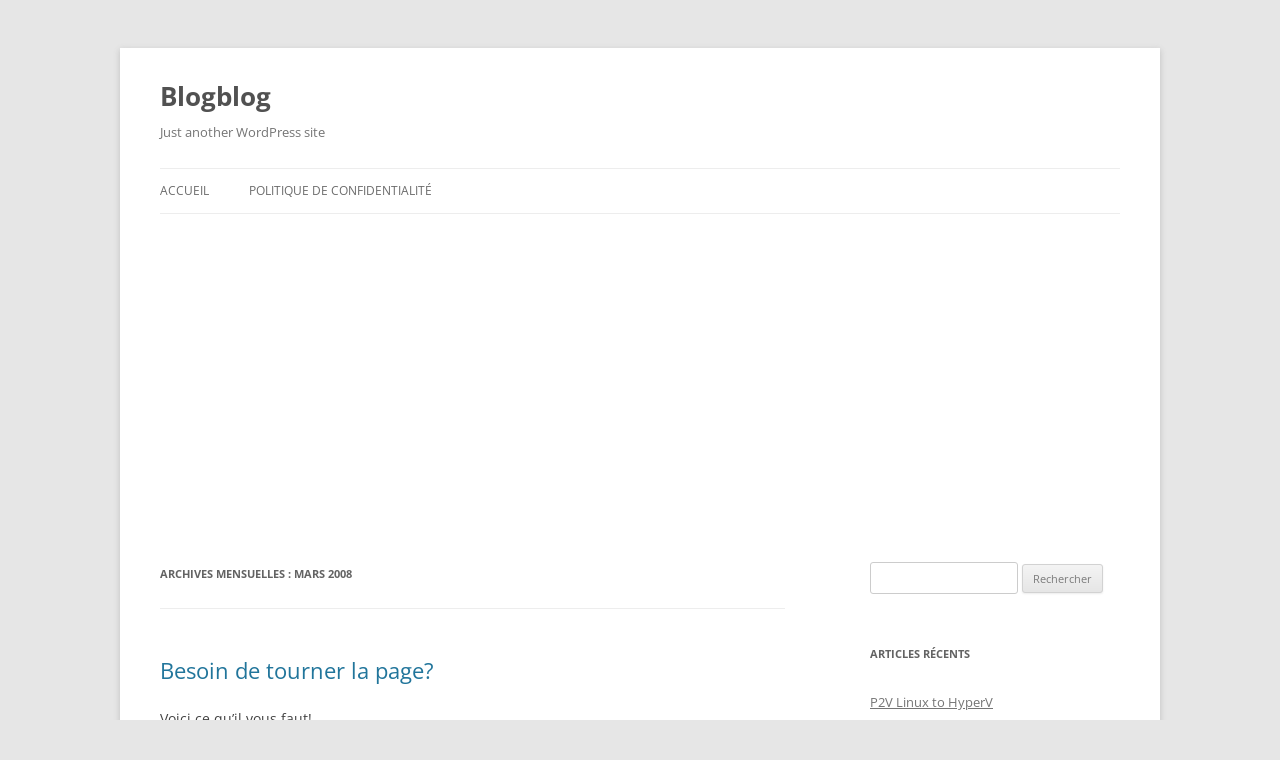

--- FILE ---
content_type: text/html; charset=utf-8
request_url: https://www.google.com/recaptcha/api2/aframe
body_size: 258
content:
<!DOCTYPE HTML><html><head><meta http-equiv="content-type" content="text/html; charset=UTF-8"></head><body><script nonce="EG4v1toXCjmdB2Gf9I3b5w">/** Anti-fraud and anti-abuse applications only. See google.com/recaptcha */ try{var clients={'sodar':'https://pagead2.googlesyndication.com/pagead/sodar?'};window.addEventListener("message",function(a){try{if(a.source===window.parent){var b=JSON.parse(a.data);var c=clients[b['id']];if(c){var d=document.createElement('img');d.src=c+b['params']+'&rc='+(localStorage.getItem("rc::a")?sessionStorage.getItem("rc::b"):"");window.document.body.appendChild(d);sessionStorage.setItem("rc::e",parseInt(sessionStorage.getItem("rc::e")||0)+1);localStorage.setItem("rc::h",'1768884356238');}}}catch(b){}});window.parent.postMessage("_grecaptcha_ready", "*");}catch(b){}</script></body></html>

--- FILE ---
content_type: application/javascript
request_url: https://c0.wp.com/p/jetpack/12.8.2/modules/carousel/jetpack-carousel.js
body_size: 14124
content:
/* global wpcom, jetpackCarouselStrings, DocumentTouch */

( function () {
	'use strict';
	var swiper;
	/////////////////////////////////////
	// Utility functions
	/////////////////////////////////////
	var util = ( function () {
		var noop = function () {};

		function texturize( text ) {
			// Ensure we get a string.
			text = text + '';
			text = text.replace( /'/g, '&#8217;' ).replace( /&#039;/g, '&#8217;' );
			text = text
				.replace( /"/g, '&#8221;' )
				.replace( /&#034;/g, '&#8221;' )
				.replace( /&quot;/g, '&#8221;' )
				.replace( /[\u201D]/g, '&#8221;' );
			// Untexturize allowed HTML tags params double-quotes.
			text = text.replace( /([\w]+)=&#[\d]+;(.+?)&#[\d]+;/g, '$1="$2"' );
			return text.trim();
		}

		function applyReplacements( text, replacements ) {
			if ( ! text ) {
				return;
			}
			if ( ! replacements ) {
				return text;
			}
			return text.replace( /{(\d+)}/g, function ( match, number ) {
				return typeof replacements[ number ] !== 'undefined' ? replacements[ number ] : match;
			} );
		}

		function getBackgroundImage( imgEl ) {
			var canvas = document.createElement( 'canvas' ),
				context = canvas.getContext && canvas.getContext( '2d' );

			if ( ! imgEl ) {
				return;
			}

			context.filter = 'blur(20px) ';
			context.drawImage( imgEl, 0, 0 );
			var url = canvas.toDataURL( 'image/png' );
			canvas = null;

			return url;
		}

		return {
			noop: noop,
			texturize: texturize,
			applyReplacements: applyReplacements,
			getBackgroundImage: getBackgroundImage,
		};
	} )();

	/////////////////////////////////////
	// DOM-related utility functions
	/////////////////////////////////////
	var domUtil = ( function () {
		// Helper matches function (not a polyfill), compatible with IE 11.
		function matches( el, sel ) {
			if ( Element.prototype.matches ) {
				return el.matches( sel );
			}

			if ( Element.prototype.msMatchesSelector ) {
				return el.msMatchesSelector( sel );
			}
		}

		// Helper closest parent node function (not a polyfill) based on
		// https://developer.mozilla.org/en-US/docs/Web/API/Element/closest#Polyfill
		function closest( el, sel ) {
			if ( el.closest ) {
				return el.closest( sel );
			}

			var current = el;

			do {
				if ( matches( current, sel ) ) {
					return current;
				}
				current = current.parentElement || current.parentNode;
			} while ( current !== null && current.nodeType === 1 );

			return null;
		}

		function hide( el ) {
			if ( el ) {
				el.style.display = 'none';
			}
		}

		function show( el ) {
			if ( el ) {
				// Everything we show and hide in Carousel is currently a block,
				// so we can make this really straightforward.
				el.style.display = 'block';
			}
		}

		function fade( el, start, end, callback ) {
			if ( ! el ) {
				return callback();
			}

			// Prepare for transition.
			// Ensure the item is in the render tree, in its initial state.
			el.style.removeProperty( 'display' );
			el.style.opacity = start;
			el.style.transition = 'opacity 0.2s';
			el.style.pointerEvents = 'none';

			var finished = function ( e ) {
				if ( e.target === el && e.propertyName === 'opacity' ) {
					el.style.removeProperty( 'transition' );
					el.style.removeProperty( 'opacity' );
					el.style.removeProperty( 'pointer-events' );
					el.removeEventListener( 'transitionend', finished );
					el.removeEventListener( 'transitioncancel', finished );
					callback();
				}
			};

			requestAnimationFrame( function () {
				// Double rAF for browser compatibility.
				requestAnimationFrame( function () {
					el.addEventListener( 'transitionend', finished );
					el.addEventListener( 'transitioncancel', finished );
					// Trigger transition.
					el.style.opacity = end;
				} );
			} );
		}

		function fadeIn( el, callback ) {
			callback = callback || util.noop;
			fade( el, '0', '1', callback );
		}

		function fadeOut( el, callback ) {
			callback = callback || util.noop;
			fade( el, '1', '0', function () {
				if ( el ) {
					el.style.display = 'none';
				}
				callback();
			} );
		}

		function emitEvent( el, type, detail ) {
			var e;
			try {
				e = new CustomEvent( type, {
					bubbles: true,
					cancelable: true,
					detail: detail || null,
				} );
			} catch ( err ) {
				e = document.createEvent( 'CustomEvent' );
				e.initCustomEvent( type, true, true, detail || null );
			}
			el.dispatchEvent( e );
		}

		// From: https://easings.net/#easeInOutQuad
		function easeInOutQuad( num ) {
			return num < 0.5 ? 2 * num * num : 1 - Math.pow( -2 * num + 2, 2 ) / 2;
		}

		function getFooterClearance( container ) {
			var footer = container.querySelector( '.jp-carousel-info-footer' );
			var infoArea = container.querySelector( '.jp-carousel-info-extra' );
			var contentArea = container.querySelector( '.jp-carousel-info-content-wrapper' );

			if ( footer && infoArea && contentArea ) {
				var styles = window.getComputedStyle( infoArea );
				var padding = parseInt( styles.paddingTop, 10 ) + parseInt( styles.paddingBottom, 10 );
				padding = isNaN( padding ) ? 0 : padding;
				return contentArea.offsetHeight + footer.offsetHeight + padding;
			}
			return 0;
		}

		function isTouch() {
			return (
				'ontouchstart' in window || ( window.DocumentTouch && document instanceof DocumentTouch )
			);
		}

		function scrollToElement( el, container, callback ) {
			if ( ! el || ! container ) {
				if ( callback ) {
					return callback();
				}
				return;
			}

			// For iOS Safari compatibility, use JS to set the minimum height.
			var infoArea = container.querySelector( '.jp-carousel-info-extra' );
			if ( infoArea ) {
				// 64px is the same height as `.jp-carousel-info-footer` in the CSS.
				infoArea.style.minHeight = window.innerHeight - 64 + 'px';
			}

			var isScrolling = true;
			var startTime = Date.now();
			var duration = 300;
			var originalPosition = container.scrollTop;
			var targetPosition = Math.max(
				0,
				el.offsetTop - Math.max( 0, window.innerHeight - getFooterClearance( container ) )
			);
			var distance = targetPosition - container.scrollTop;
			distance = Math.min( distance, container.scrollHeight - window.innerHeight );

			function stopScroll() {
				isScrolling = false;
			}

			function runScroll() {
				var now = Date.now();
				var progress = easeInOutQuad( ( now - startTime ) / duration );

				progress = progress > 1 ? 1 : progress;
				var newVal = progress * distance;
				container.scrollTop = originalPosition + newVal;

				if ( now <= startTime + duration && isScrolling ) {
					return requestAnimationFrame( runScroll );
				}
				if ( callback ) {
					callback();
				}
				if ( infoArea ) {
					infoArea.style.minHeight = '';
				}
				isScrolling = false;
				container.removeEventListener( 'wheel', stopScroll );
			}

			// Allow scroll to be cancelled by user interaction.
			container.addEventListener( 'wheel', stopScroll );
			runScroll();
		}

		function getJSONAttribute( el, attr ) {
			if ( ! el || ! el.hasAttribute( attr ) ) {
				return undefined;
			}

			try {
				return JSON.parse( el.getAttribute( attr ) );
			} catch ( e ) {
				return undefined;
			}
		}

		function convertToPlainText( html ) {
			var dummy = document.createElement( 'div' );
			dummy.textContent = html;
			return dummy.innerHTML;
		}

		function stripHTML( text ) {
			return text.replace( /<[^>]*>?/gm, '' );
		}

		return {
			closest: closest,
			matches: matches,
			hide: hide,
			show: show,
			fadeIn: fadeIn,
			fadeOut: fadeOut,
			scrollToElement: scrollToElement,
			getJSONAttribute: getJSONAttribute,
			convertToPlainText: convertToPlainText,
			stripHTML: stripHTML,
			emitEvent: emitEvent,
			isTouch: isTouch,
		};
	} )();

	/////////////////////////////////////
	// Carousel implementation
	/////////////////////////////////////
	function init() {
		var commentInterval;
		var screenPadding;
		var originalOverflow;
		var originalHOverflow;
		var scrollPos;

		var lastKnownLocationHash = '';
		var isUserTyping = false;

		var gallerySelector =
			'div.gallery, div.tiled-gallery, ul.wp-block-gallery, ul.blocks-gallery-grid, ' +
			'figure.wp-block-gallery.has-nested-images, div.wp-block-jetpack-tiled-gallery, a.single-image-gallery';

		// Selector for items within a gallery or tiled gallery.
		var galleryItemSelector =
			'.gallery-item, .tiled-gallery-item, .blocks-gallery-item, ' + ' .tiled-gallery__item';

		// Selector for all items including single images.
		var itemSelector = galleryItemSelector + ', .wp-block-image';

		var carousel = {};

		var stat =
			typeof wpcom !== 'undefined' && wpcom.carousel && wpcom.carousel.stat
				? wpcom.carousel.stat
				: util.noop;

		var pageview =
			typeof wpcom !== 'undefined' && wpcom.carousel && wpcom.carousel.pageview
				? wpcom.carousel.pageview
				: util.noop;

		function handleKeyboardEvent( e ) {
			if ( ! isUserTyping ) {
				switch ( e.which ) {
					case 38: // up
						e.preventDefault();
						carousel.overlay.scrollTop -= 100;
						break;
					case 40: // down
						e.preventDefault();
						carousel.overlay.scrollTop += 100;
						break;
					case 39: // right
						e.preventDefault();
						swiper.slideNext();
						break;
					case 37: // left
					case 8: // backspace
						e.preventDefault();
						swiper.slidePrev();
						break;
					case 27: // escape
						e.preventDefault();
						closeCarousel();
						break;
					default:
						break;
				}
			}
		}

		function disableKeyboardNavigation() {
			isUserTyping = true;
		}

		function enableKeyboardNavigation() {
			isUserTyping = false;
		}

		function calculatePadding() {
			var baseScreenPadding = 110;
			screenPadding = baseScreenPadding;

			if ( window.innerWidth <= 760 ) {
				screenPadding = Math.round( ( window.innerWidth / 760 ) * baseScreenPadding );

				if ( screenPadding < 40 && domUtil.isTouch() ) {
					screenPadding = 0;
				}
			}
		}

		function initializeCarousel() {
			if ( ! carousel.overlay ) {
				carousel.overlay = document.querySelector( '.jp-carousel-overlay' );
				carousel.container = carousel.overlay.querySelector( '.jp-carousel-wrap' );
				carousel.gallery = carousel.container.querySelector( '.jp-carousel' );
				carousel.info = carousel.overlay.querySelector( '.jp-carousel-info' );
				carousel.caption = carousel.info.querySelector( '.jp-carousel-caption' );
				carousel.commentField = carousel.overlay.querySelector(
					'#jp-carousel-comment-form-comment-field'
				);
				carousel.emailField = carousel.overlay.querySelector(
					'#jp-carousel-comment-form-email-field'
				);
				carousel.authorField = carousel.overlay.querySelector(
					'#jp-carousel-comment-form-author-field'
				);
				carousel.urlField = carousel.overlay.querySelector( '#jp-carousel-comment-form-url-field' );

				calculatePadding();

				[
					carousel.commentField,
					carousel.emailField,
					carousel.authorField,
					carousel.urlField,
				].forEach( function ( field ) {
					if ( field ) {
						field.addEventListener( 'focus', disableKeyboardNavigation );
						field.addEventListener( 'blur', enableKeyboardNavigation );
					}
				} );

				carousel.overlay.addEventListener( 'click', function ( e ) {
					var target = e.target;
					var isTargetCloseHint = !! domUtil.closest( target, '.jp-carousel-close-hint' );
					var isSmallScreen = !! window.matchMedia( '(max-device-width: 760px)' ).matches;
					if ( target === carousel.overlay ) {
						if ( isSmallScreen ) {
							return;
						} else {
							closeCarousel();
						}
					} else if ( isTargetCloseHint ) {
						closeCarousel();
					} else if ( target.classList.contains( 'jp-carousel-image-download' ) ) {
						stat( 'download_original_click' );
					} else if ( target.classList.contains( 'jp-carousel-comment-login' ) ) {
						handleCommentLoginClick( e );
					} else if ( domUtil.closest( target, '#jp-carousel-comment-form-container' ) ) {
						handleCommentFormClick( e );
					} else if (
						domUtil.closest( target, '.jp-carousel-photo-icons-container' ) ||
						target.classList.contains( 'jp-carousel-photo-title' )
					) {
						handleFooterElementClick( e );
					} else if ( ! domUtil.closest( target, '.jp-carousel-info' ) ) {
						return;
					}
				} );

				window.addEventListener( 'keydown', handleKeyboardEvent );

				carousel.overlay.addEventListener( 'jp_carousel.afterOpen', function () {
					enableKeyboardNavigation();

					// Don't show navigation if there's only one image.
					if ( carousel.slides.length <= 1 ) {
						return;
					}
					// Show dot pagination if slide count is <= 5, otherwise show n/total.
					if ( carousel.slides.length <= 5 ) {
						domUtil.show( carousel.info.querySelector( '.jp-swiper-pagination' ) );
					} else {
						domUtil.show( carousel.info.querySelector( '.jp-carousel-pagination' ) );
					}
				} );

				carousel.overlay.addEventListener( 'jp_carousel.beforeClose', function () {
					disableKeyboardNavigation();

					// Fixes some themes where closing carousel brings view back to top.
					document.documentElement.style.removeProperty( 'height' );

					// If we disable the swiper (because there's only one image)
					// we have to re-enable it here again as Swiper doesn't, for some reason,
					// show the navigation buttons again after reinitialization.
					if ( swiper ) {
						swiper.enable();
					}

					// Hide pagination.
					domUtil.hide( carousel.info.querySelector( '.jp-swiper-pagination' ) );
					domUtil.hide( carousel.info.querySelector( '.jp-carousel-pagination' ) );
				} );

				carousel.overlay.addEventListener( 'jp_carousel.afterClose', function () {
					// don't force the browser back when the carousel closes.
					if ( window.history.pushState ) {
						history.pushState(
							'',
							document.title,
							window.location.pathname + window.location.search
						);
					} else {
						window.location.href = '';
					}
					lastKnownLocationHash = '';
					carousel.isOpen = false;
				} );

				// Prevent native browser zooming
				carousel.overlay.addEventListener( 'touchstart', function ( e ) {
					if ( e.touches.length > 1 ) {
						e.preventDefault();
					}
				} );
			}
		}

		function handleCommentLoginClick() {
			var slide = carousel.currentSlide;
			var attachmentId = slide ? slide.attrs.attachmentId : '0';

			window.location.href = jetpackCarouselStrings.login_url + '%23jp-carousel-' + attachmentId;
		}

		function updatePostResults( msg, isSuccess ) {
			var results = carousel.overlay.querySelector( '#jp-carousel-comment-post-results' );
			var elClass = 'jp-carousel-comment-post-' + ( isSuccess ? 'success' : 'error' );
			results.innerHTML = '<span class="' + elClass + '">' + msg + '</span>';
			domUtil.hide( carousel.overlay.querySelector( '#jp-carousel-comment-form-spinner' ) );
			carousel.overlay
				.querySelector( '#jp-carousel-comment-form' )
				.classList.remove( 'jp-carousel-is-disabled' );
			domUtil.show( results );
		}

		function handleCommentFormClick( e ) {
			var target = e.target;
			var data = domUtil.getJSONAttribute( carousel.container, 'data-carousel-extra' ) || {};
			var attachmentId = carousel.currentSlide.attrs.attachmentId;

			var wrapper = document.querySelector( '#jp-carousel-comment-form-submit-and-info-wrapper' );
			var spinner = document.querySelector( '#jp-carousel-comment-form-spinner' );
			var submit = document.querySelector( '#jp-carousel-comment-form-button-submit' );
			var form = document.querySelector( '#jp-carousel-comment-form' );

			if (
				carousel.commentField &&
				carousel.commentField.getAttribute( 'id' ) === target.getAttribute( 'id' )
			) {
				// For first page load
				disableKeyboardNavigation();
				domUtil.show( wrapper );
			} else if ( domUtil.matches( target, 'input[type="submit"]' ) ) {
				e.preventDefault();
				e.stopPropagation();

				domUtil.show( spinner );
				form.classList.add( 'jp-carousel-is-disabled' );

				var ajaxData = {
					action: 'post_attachment_comment',
					nonce: jetpackCarouselStrings.nonce,
					blog_id: data.blog_id,
					id: attachmentId,
					comment: carousel.commentField.value,
				};

				if ( ! ajaxData.comment.length ) {
					updatePostResults( jetpackCarouselStrings.no_comment_text, false );
					return;
				}

				if ( Number( jetpackCarouselStrings.is_logged_in ) !== 1 ) {
					ajaxData.email = carousel.emailField.value;
					ajaxData.author = carousel.authorField.value;
					ajaxData.url = carousel.urlField.value;

					if ( Number( jetpackCarouselStrings.require_name_email ) === 1 ) {
						if ( ! ajaxData.email.length || ! ajaxData.email.match( '@' ) ) {
							updatePostResults( jetpackCarouselStrings.no_comment_email, false );
							return;
						} else if ( ! ajaxData.author.length ) {
							updatePostResults( jetpackCarouselStrings.no_comment_author, false );
							return;
						}
					}
				}

				var xhr = new XMLHttpRequest();
				xhr.open( 'POST', jetpackCarouselStrings.ajaxurl, true );
				xhr.setRequestHeader( 'X-Requested-With', 'XMLHttpRequest' );
				xhr.setRequestHeader( 'Content-Type', 'application/x-www-form-urlencoded; charset=UTF-8' );

				xhr.onreadystatechange = function () {
					if (
						this.readyState === XMLHttpRequest.DONE &&
						this.status >= 200 &&
						this.status < 300
					) {
						var response;
						try {
							response = JSON.parse( this.response );
						} catch ( error ) {
							updatePostResults( jetpackCarouselStrings.comment_post_error, false );
							return;
						}
						if ( response.comment_status === 'approved' ) {
							updatePostResults( jetpackCarouselStrings.comment_approved, true );
						} else if ( response.comment_status === 'unapproved' ) {
							updatePostResults( jetpackCarouselStrings.comment_unapproved, true );
						} else {
							// 'deleted', 'spam', false
							updatePostResults( jetpackCarouselStrings.comment_post_error, false );
						}
						clearCommentTextAreaValue();
						fetchComments( attachmentId );
						submit.value = jetpackCarouselStrings.post_comment;
						domUtil.hide( spinner );
						form.classList.remove( 'jp-carousel-is-disabled' );
					} else {
						// TODO: Add error handling and display here
						updatePostResults( jetpackCarouselStrings.comment_post_error, false );
					}
				};

				var params = [];
				for ( var item in ajaxData ) {
					if ( item ) {
						// Encode each form element into a URI-compatible string.
						var encoded = encodeURIComponent( item ) + '=' + encodeURIComponent( ajaxData[ item ] );
						// In x-www-form-urlencoded, spaces should be `+`, not `%20`.
						params.push( encoded.replace( /%20/g, '+' ) );
					}
				}
				var encodedData = params.join( '&' );

				xhr.send( encodedData );
			}
		}

		/**
		 * Handles clicks to icons and other action elements in the icon container.
		 * @param {MouseEvent|TouchEvent|KeyBoardEvent} Event object.
		 */
		function handleFooterElementClick( e ) {
			e.preventDefault();

			var target = e.target;
			var extraInfoContainer = carousel.info.querySelector( '.jp-carousel-info-extra' );
			var photoMetaContainer = carousel.info.querySelector( '.jp-carousel-image-meta' );
			var commentsContainer = carousel.info.querySelector( '.jp-carousel-comments-wrapper' );
			var infoIcon = carousel.info.querySelector( '.jp-carousel-icon-info' );
			var commentsIcon = carousel.info.querySelector( '.jp-carousel-icon-comments' );

			function handleInfoToggle() {
				if ( commentsIcon ) {
					commentsIcon.classList.remove( 'jp-carousel-selected' );
				}
				infoIcon.classList.toggle( 'jp-carousel-selected' );

				if ( commentsContainer ) {
					commentsContainer.classList.remove( 'jp-carousel-show' );
				}
				if ( photoMetaContainer ) {
					photoMetaContainer.classList.toggle( 'jp-carousel-show' );
					if ( photoMetaContainer.classList.contains( 'jp-carousel-show' ) ) {
						extraInfoContainer.classList.add( 'jp-carousel-show' );
					} else {
						extraInfoContainer.classList.remove( 'jp-carousel-show' );
					}
				}
			}

			function handleCommentToggle() {
				if ( infoIcon ) {
					infoIcon.classList.remove( 'jp-carousel-selected' );
				}
				commentsIcon.classList.toggle( 'jp-carousel-selected' );

				if ( photoMetaContainer ) {
					photoMetaContainer.classList.remove( 'jp-carousel-show' );
				}
				if ( commentsContainer ) {
					commentsContainer.classList.toggle( 'jp-carousel-show' );
					if ( commentsContainer.classList.contains( 'jp-carousel-show' ) ) {
						extraInfoContainer.classList.add( 'jp-carousel-show' );
					} else {
						extraInfoContainer.classList.remove( 'jp-carousel-show' );
					}
				}
			}

			if (
				domUtil.closest( target, '.jp-carousel-icon-info' ) ||
				target.classList.contains( 'jp-carousel-photo-title' )
			) {
				if ( photoMetaContainer && photoMetaContainer.classList.contains( 'jp-carousel-show' ) ) {
					domUtil.scrollToElement( carousel.overlay, carousel.overlay, handleInfoToggle );
				} else {
					handleInfoToggle();
					domUtil.scrollToElement( carousel.info, carousel.overlay );
				}
			}

			if ( domUtil.closest( target, '.jp-carousel-icon-comments' ) ) {
				if ( commentsContainer && commentsContainer.classList.contains( 'jp-carousel-show' ) ) {
					domUtil.scrollToElement( carousel.overlay, carousel.overlay, handleCommentToggle );
				} else {
					handleCommentToggle();
					domUtil.scrollToElement( carousel.info, carousel.overlay );
				}
			}
		}

		function processSingleImageGallery() {
			var images = document.querySelectorAll( 'a img[data-attachment-id]' );
			Array.prototype.forEach.call( images, function ( image ) {
				var link = image.parentElement;
				var container = link.parentElement;

				// Skip if image was already added to gallery by shortcode.
				if ( container.classList.contains( 'gallery-icon' ) ) {
					return;
				}

				// Skip if image is part of a gallery.
				if ( domUtil.closest( container, galleryItemSelector ) ) {
					return;
				}

				// Skip if the parent is not actually a link.
				if ( ! link.hasAttribute( 'href' ) ) {
					return;
				}

				var valid = false;

				// If link points to 'Media File' (ignoring GET parameters) and flag is set, allow it.
				if (
					link.getAttribute( 'href' ).split( '?' )[ 0 ] ===
						image.getAttribute( 'data-orig-file' ).split( '?' )[ 0 ] &&
					Number( jetpackCarouselStrings.single_image_gallery_media_file ) === 1
				) {
					valid = true;
				}

				// If link points to 'Attachment Page', allow it.
				if ( link.getAttribute( 'href' ) === image.getAttribute( 'data-permalink' ) ) {
					valid = true;
				}

				// Links to 'Custom URL' or 'Media File' when flag is not set are not valid.
				if ( ! valid ) {
					return;
				}

				// Make this node a gallery recognizable by event listener above.
				link.classList.add( 'single-image-gallery' );
				// blog_id is needed to allow posting comments to correct blog.
				link.setAttribute(
					'data-carousel-extra',
					JSON.stringify( {
						blog_id: Number( jetpackCarouselStrings.blog_id ),
					} )
				);
			} );
		}

		function testForData( el ) {
			return !! ( el && el.getAttribute( 'data-carousel-extra' ) );
		}

		function openOrSelectSlide( gal, index ) {
			if ( ! carousel.isOpen ) {
				// The `open` method selects the correct slide during the initialization.
				loadSwiper( gal, { startIndex: index } );
			} else {
				selectSlideAtIndex( index );
				// We have to force swiper to slide to the index onHasChange.
				swiper.slideTo( index + 1 );
			}
		}

		function selectSlideAtIndex( index ) {
			if ( ! index || index < 0 || index > carousel.slides.length ) {
				index = 0;
			}
			carousel.currentSlide = carousel.slides[ index ];

			var current = carousel.currentSlide;
			var attachmentId = current.attrs.attachmentId;

			loadFullImage( carousel.slides[ index ] );

			if (
				Number( jetpackCarouselStrings.display_background_image ) === 1 &&
				! carousel.slides[ index ].backgroundImage
			) {
				loadBackgroundImage( carousel.slides[ index ] );
			}

			domUtil.hide( carousel.caption );
			updateTitleCaptionAndDesc( {
				caption: current.attrs.caption,
				title: current.attrs.title,
				desc: current.attrs.desc,
			} );

			var imageMeta = carousel.slides[ index ].attrs.imageMeta;
			updateExif( imageMeta );
			updateFullSizeLink( current );

			if ( Number( jetpackCarouselStrings.display_comments ) === 1 ) {
				testCommentsOpened( carousel.slides[ index ].attrs.commentsOpened );
				fetchComments( attachmentId );
				domUtil.hide( carousel.info.querySelector( '#jp-carousel-comment-post-results' ) );
			}

			// Update pagination in footer.
			var pagination = carousel.info.querySelector( '.jp-carousel-pagination' );
			if ( pagination && carousel.slides.length > 5 ) {
				var currentPage = index + 1;
				pagination.innerHTML = '<span>' + currentPage + ' / ' + carousel.slides.length + '</span>';
			}

			// Record pageview in WP Stats, for each new image loaded full-screen.
			if ( jetpackCarouselStrings.stats ) {
				new Image().src =
					document.location.protocol +
					'//pixel.wp.com/g.gif?' +
					jetpackCarouselStrings.stats +
					'&post=' +
					encodeURIComponent( attachmentId ) +
					'&rand=' +
					Math.random();
			}

			pageview( attachmentId );

			window.location.hash = lastKnownLocationHash = '#jp-carousel-' + attachmentId;
		}

		function restoreScroll() {
			window.scrollTo( window.scrollX || window.pageXOffset || 0, scrollPos || 0 );
		}

		function closeCarousel() {
			// Make sure to let the page scroll again.
			document.body.style.overflow = originalOverflow;
			document.documentElement.style.overflow = originalHOverflow;
			clearCommentTextAreaValue();

			disableKeyboardNavigation();

			domUtil.emitEvent( carousel.overlay, 'jp_carousel.beforeClose' );
			restoreScroll();
			swiper.destroy();
			carousel.isOpen = false;
			// Clear slide data for DOM garbage collection.
			carousel.slides = [];
			carousel.currentSlide = undefined;
			carousel.gallery.innerHTML = '';

			domUtil.fadeOut( carousel.overlay, function () {
				domUtil.emitEvent( carousel.overlay, 'jp_carousel.afterClose' );
			} );
		}

		function calculateMaxSlideDimensions() {
			return {
				width: window.innerWidth,
				height: window.innerHeight - 64, //subtract height of bottom info bar,
			};
		}

		function selectBestImageUrl( args ) {
			if ( typeof args !== 'object' ) {
				args = {};
			}

			if ( typeof args.origFile === 'undefined' ) {
				return '';
			}

			if ( typeof args.origWidth === 'undefined' || typeof args.maxWidth === 'undefined' ) {
				return args.origFile;
			}

			if ( typeof args.mediumFile === 'undefined' || typeof args.largeFile === 'undefined' ) {
				return args.origFile;
			}

			// Check if the image is being served by Photon (using a regular expression on the hostname).

			var imageLinkParser = document.createElement( 'a' );
			imageLinkParser.href = args.largeFile;

			var isPhotonUrl = /^i[0-2]\.wp\.com$/i.test( imageLinkParser.hostname );

			var mediumSizeParts = getImageSizeParts( args.mediumFile, args.origWidth, isPhotonUrl );
			var largeSizeParts = getImageSizeParts( args.largeFile, args.origWidth, isPhotonUrl );

			var largeWidth = parseInt( largeSizeParts[ 0 ], 10 );
			var largeHeight = parseInt( largeSizeParts[ 1 ], 10 );
			var mediumWidth = parseInt( mediumSizeParts[ 0 ], 10 );
			var mediumHeight = parseInt( mediumSizeParts[ 1 ], 10 );

			args.origMaxWidth = args.maxWidth;
			args.origMaxHeight = args.maxHeight;

			// Give devices with a higher devicePixelRatio higher-res images (Retina display = 2, Android phones = 1.5, etc)
			if ( typeof window.devicePixelRatio !== 'undefined' && window.devicePixelRatio > 1 ) {
				args.maxWidth = args.maxWidth * window.devicePixelRatio;
				args.maxHeight = args.maxHeight * window.devicePixelRatio;
			}

			if ( largeWidth >= args.maxWidth || largeHeight >= args.maxHeight ) {
				return args.largeFile;
			}

			if ( mediumWidth >= args.maxWidth || mediumHeight >= args.maxHeight ) {
				return args.mediumFile;
			}

			if ( isPhotonUrl ) {
				// args.origFile doesn't point to a Photon url, so in this case we use args.largeFile
				// to return the photon url of the original image.
				var largeFileIndex = args.largeFile.lastIndexOf( '?' );
				var origPhotonUrl = args.largeFile;
				if ( largeFileIndex !== -1 ) {
					origPhotonUrl = args.largeFile.substring( 0, largeFileIndex );
					// If we have a really large image load a smaller version
					// that is closer to the viewable size
					if ( args.origWidth > args.maxWidth || args.origHeight > args.maxHeight ) {
						// @2x the max sizes so we get a high enough resolution for zooming.
						args.origMaxWidth = args.maxWidth * 2;
						args.origMaxHeight = args.maxHeight * 2;
						origPhotonUrl += '?fit=' + args.origMaxWidth + '%2C' + args.origMaxHeight;
					}
				}
				return origPhotonUrl;
			}

			return args.origFile;
		}

		function getImageSizeParts( file, origWidth, isPhotonUrl ) {
			var size = isPhotonUrl
				? file.replace( /.*=([\d]+%2C[\d]+).*$/, '$1' )
				: file.replace( /.*-([\d]+x[\d]+)\..+$/, '$1' );

			var sizeParts =
				size !== file
					? isPhotonUrl
						? size.split( '%2C' )
						: size.split( 'x' )
					: [ origWidth, 0 ];

			// If one of the dimensions is set to 9999, then the actual value of that dimension can't be retrieved from the url.
			// In that case, we set the value to 0.
			if ( sizeParts[ 0 ] === '9999' ) {
				sizeParts[ 0 ] = '0';
			}

			if ( sizeParts[ 1 ] === '9999' ) {
				sizeParts[ 1 ] = '0';
			}

			return sizeParts;
		}

		/**
		 * Returns a number in a fraction format that represents the shutter speed.
		 * @param Number speed
		 * @return String
		 */
		function formatShutterSpeed( speed ) {
			var denominator;

			// round to one decimal if value > 1s by multiplying it by 10, rounding, then dividing by 10 again
			if ( speed >= 1 ) {
				return Math.round( speed * 10 ) / 10 + 's';
			}

			// If the speed is less than one, we find the denominator by inverting
			// the number. Since cameras usually use rational numbers as shutter
			// speeds, we should get a nice round number. Or close to one in cases
			// like 1/30. So we round it.
			denominator = Math.round( 1 / speed );

			return '1/' + denominator + 's';
		}

		function parseTitleOrDesc( value ) {
			if ( ! value.match( ' ' ) && value.match( '_' ) ) {
				return '';
			}

			return value;
		}

		function updateTitleCaptionAndDesc( data ) {
			var caption = '';
			var title = '';
			var desc = '';
			var captionMainElement;
			var captionInfoExtraElement;
			var titleElement;
			var descriptionElement;

			captionMainElement = carousel.overlay.querySelector( '.jp-carousel-photo-caption' );
			captionInfoExtraElement = carousel.overlay.querySelector( '.jp-carousel-caption' );

			titleElement = carousel.overlay.querySelector( '.jp-carousel-photo-title' );
			descriptionElement = carousel.overlay.querySelector( '.jp-carousel-photo-description' );

			domUtil.hide( captionMainElement );
			domUtil.hide( captionInfoExtraElement );
			domUtil.hide( titleElement );
			domUtil.hide( descriptionElement );

			caption = parseTitleOrDesc( data.caption ) || '';
			title = parseTitleOrDesc( data.title ) || '';
			desc = parseTitleOrDesc( data.desc ) || '';

			if ( caption || title || desc ) {
				if ( caption ) {
					captionMainElement.innerHTML = caption;
					captionInfoExtraElement.innerHTML = caption;

					domUtil.show( captionMainElement );
					domUtil.show( captionInfoExtraElement );
				}

				if ( domUtil.stripHTML( caption ) === domUtil.stripHTML( title ) ) {
					title = '';
				}

				if ( domUtil.stripHTML( caption ) === domUtil.stripHTML( desc ) ) {
					desc = '';
				}

				if ( domUtil.stripHTML( title ) === domUtil.stripHTML( desc ) ) {
					desc = '';
				}

				if ( desc ) {
					descriptionElement.innerHTML = desc;
					domUtil.show( descriptionElement );

					if ( ! title && ! caption ) {
						captionMainElement.innerHTML = domUtil.stripHTML( desc );
						domUtil.show( captionMainElement );
					}
				}

				if ( title ) {
					var plainTitle = domUtil.stripHTML( title );
					titleElement.innerHTML = plainTitle;

					if ( ! caption ) {
						captionMainElement.innerHTML = plainTitle;
						captionInfoExtraElement.innerHTML = plainTitle;

						domUtil.show( captionMainElement );
					}

					domUtil.show( titleElement );
				}
			}
		}

		// updateExif updates the contents of the exif UL (.jp-carousel-image-exif)
		function updateExif( meta ) {
			if ( ! meta || Number( jetpackCarouselStrings.display_exif ) !== 1 ) {
				return false;
			}

			var ul = carousel.info.querySelector( '.jp-carousel-image-meta ul.jp-carousel-image-exif' );
			var html = '';

			for ( var key in meta ) {
				var val = meta[ key ];
				var metaKeys = jetpackCarouselStrings.meta_data || [];

				if ( parseFloat( val ) === 0 || ! val.length || metaKeys.indexOf( key ) === -1 ) {
					continue;
				}

				switch ( key ) {
					case 'focal_length':
						val = val + 'mm';
						break;
					case 'shutter_speed':
						val = formatShutterSpeed( val );
						break;
					case 'aperture':
						val = 'f/' + val;
						break;
				}

				html += '<li><h5>' + jetpackCarouselStrings[ key ] + '</h5>' + val + '</li>';
			}

			ul.innerHTML = html;
			ul.style.removeProperty( 'display' );
		}

		// Update the contents of the jp-carousel-image-download link
		function updateFullSizeLink( currentSlide ) {
			if ( ! currentSlide ) {
				return false;
			}
			var original;
			var origSize = [ currentSlide.attrs.origWidth, currentSlide.attrs.origHeight ];
			var imageLinkParser = document.createElement( 'a' );

			imageLinkParser.href = currentSlide.attrs.src.replace( /\?.+$/, '' );

			// Is this a Photon URL?
			if ( imageLinkParser.hostname.match( /^i[\d]{1}\.wp\.com$/i ) !== null ) {
				original = imageLinkParser.href;
			} else {
				original = currentSlide.attrs.origFile.replace( /\?.+$/, '' );
			}

			var downloadText = carousel.info.querySelector( '.jp-carousel-download-text' );
			var permalink = carousel.info.querySelector( '.jp-carousel-image-download' );

			downloadText.innerHTML = util.applyReplacements(
				jetpackCarouselStrings.download_original,
				origSize
			);
			permalink.setAttribute( 'href', original );
			permalink.style.removeProperty( 'display' );
		}

		function testCommentsOpened( opened ) {
			var commentForm = carousel.container.querySelector( '.jp-carousel-comment-form-container' );
			var isOpened = parseInt( opened, 10 ) === 1;

			if ( isOpened ) {
				domUtil.fadeIn( commentForm );
			} else {
				domUtil.fadeOut( commentForm );
			}
		}

		function fetchComments( attachmentId, offset ) {
			var shouldClear = offset === undefined;
			var commentsIndicator = carousel.info.querySelector(
				'.jp-carousel-icon-comments .jp-carousel-has-comments-indicator'
			);

			commentsIndicator.classList.remove( 'jp-carousel-show' );

			clearInterval( commentInterval );

			if ( ! attachmentId ) {
				return;
			}

			if ( ! offset || offset < 1 ) {
				offset = 0;
			}

			var comments = carousel.info.querySelector( '.jp-carousel-comments' );
			var commentsLoading = carousel.info.querySelector( '#jp-carousel-comments-loading' );
			domUtil.show( commentsLoading );

			if ( shouldClear ) {
				domUtil.hide( comments );
				comments.innerHTML = '';
			}

			var xhr = new XMLHttpRequest();
			var url =
				jetpackCarouselStrings.ajaxurl +
				'?action=get_attachment_comments' +
				'&nonce=' +
				jetpackCarouselStrings.nonce +
				'&id=' +
				attachmentId +
				'&offset=' +
				offset;
			xhr.open( 'GET', url );
			xhr.setRequestHeader( 'X-Requested-With', 'XMLHttpRequest' );

			var onError = function () {
				domUtil.fadeIn( comments );
				domUtil.fadeOut( commentsLoading );
			};

			xhr.onload = function () {
				// Ignore the results if they arrive late and we're now on a different slide.
				if (
					! carousel.currentSlide ||
					carousel.currentSlide.attrs.attachmentId !== attachmentId
				) {
					return;
				}

				var isSuccess = xhr.status >= 200 && xhr.status < 300;
				var data;
				try {
					data = JSON.parse( xhr.responseText );
				} catch ( e ) {
					// Do nothing.
				}

				if ( ! isSuccess || ! data || ! Array.isArray( data ) ) {
					return onError();
				}

				if ( shouldClear ) {
					comments.innerHTML = '';
				}

				for ( var i = 0; i < data.length; i++ ) {
					var entry = data[ i ];
					var comment = document.createElement( 'div' );
					comment.classList.add( 'jp-carousel-comment' );
					comment.setAttribute( 'id', 'jp-carousel-comment-' + entry.id );
					comment.innerHTML =
						'<div class="comment-gravatar">' +
						entry.gravatar_markup +
						'</div>' +
						'<div class="comment-content">' +
						'<div class="comment-author">' +
						entry.author_markup +
						'</div>' +
						'<div class="comment-date">' +
						entry.date_gmt +
						'</div>' +
						entry.content +
						'</div>';
					comments.appendChild( comment );

					// Set the interval to check for a new page of comments.
					clearInterval( commentInterval );
					commentInterval = setInterval( function () {
						if ( carousel.container.scrollTop + 150 > window.innerHeight ) {
							fetchComments( attachmentId, offset + 10 );
							clearInterval( commentInterval );
						}
					}, 300 );
				}

				if ( data.length > 0 ) {
					domUtil.show( comments );
					commentsIndicator.innerText = data.length;
					commentsIndicator.classList.add( 'jp-carousel-show' );
				}

				domUtil.hide( commentsLoading );
			};

			xhr.onerror = onError;

			xhr.send();
		}

		function loadFullImage( slide ) {
			var el = slide.el;
			var attrs = slide.attrs;
			var image = el.querySelector( 'img' );

			if ( ! image.hasAttribute( 'data-loaded' ) ) {
				var hasPreview = !! attrs.previewImage;
				var thumbSize = attrs.thumbSize;

				if ( ! hasPreview || ( thumbSize && el.offsetWidth > thumbSize.width ) ) {
					image.src = attrs.src;
				} else {
					image.src = attrs.previewImage;
				}

				image.setAttribute( 'itemprop', 'image' );
				image.setAttribute( 'data-loaded', 1 );
			}
		}

		function loadBackgroundImage( slide ) {
			var currentSlide = slide.el;

			if ( swiper && swiper.slides ) {
				currentSlide = swiper.slides[ swiper.activeIndex ];
			}

			var image = slide.attrs.originalElement;
			var isLoaded = image.complete && image.naturalHeight !== 0;

			if ( isLoaded ) {
				applyBackgroundImage( slide, currentSlide, image );
				return;
			}

			image.onload = function () {
				applyBackgroundImage( slide, currentSlide, image );
			};
		}

		function applyBackgroundImage( slide, currentSlide, image ) {
			var url = util.getBackgroundImage( image );
			slide.backgroundImage = url;
			currentSlide.style.backgroundImage = 'url(' + url + ')';
			currentSlide.style.backgroundSize = 'cover';
		}

		function clearCommentTextAreaValue() {
			if ( carousel.commentField ) {
				carousel.commentField.value = '';
			}
		}

		function getOriginalDimensions( el ) {
			var size = el.getAttribute( 'data-orig-size' ) || '';

			if ( size ) {
				var parts = size.split( ',' );
				return { width: parseInt( parts[ 0 ], 10 ), height: parseInt( parts[ 1 ], 10 ) };
			} else {
				return {
					width:
						el.getAttribute( 'data-original-width' ) || el.getAttribute( 'width' ) || undefined,
					height:
						el.getAttribute( 'data-original-height' ) || el.getAttribute( 'height' ) || undefined,
				};
			}
		}

		function initCarouselSlides( items, startIndex ) {
			carousel.slides = [];

			var max = calculateMaxSlideDimensions();

			// If the startIndex is not 0 then preload the clicked image first.
			if ( startIndex !== 0 ) {
				var img = new Image();
				img.src = items[ startIndex ].getAttribute( 'data-gallery-src' );
			}

			var useInPageThumbnails = !! domUtil.closest( items[ 0 ], '.tiled-gallery.type-rectangular' );

			// create the 'slide'
			Array.prototype.forEach.call( items, function ( item, i ) {
				var permalinkEl = domUtil.closest( item, 'a' );
				var origFile = item.getAttribute( 'data-orig-file' ) || item.getAttribute( 'src-orig' );
				var attrID =
					item.getAttribute( 'data-attachment-id' ) || item.getAttribute( 'data-id' ) || '0';
				var caption = document.querySelector(
					'img[data-attachment-id="' + attrID + '"] + figcaption'
				);

				if ( caption ) {
					caption = caption.innerHTML;
				} else {
					caption = item.getAttribute( 'data-image-caption' );
				}

				var attrs = {
					originalElement: item,
					attachmentId: attrID,
					commentsOpened: item.getAttribute( 'data-comments-opened' ) || '0',
					imageMeta: domUtil.getJSONAttribute( item, 'data-image-meta' ) || {},
					title: item.getAttribute( 'data-image-title' ) || '',
					desc: item.getAttribute( 'data-image-description' ) || '',
					mediumFile: item.getAttribute( 'data-medium-file' ) || '',
					largeFile: item.getAttribute( 'data-large-file' ) || '',
					origFile: origFile || '',
					thumbSize: { width: item.naturalWidth, height: item.naturalHeight },
					caption: caption || '',
					permalink: permalinkEl && permalinkEl.getAttribute( 'href' ),
					src: origFile || item.getAttribute( 'src' ) || '',
				};

				var tiledGalleryItem = domUtil.closest( item, '.tiled-gallery-item' );
				var tiledCaptionEl =
					tiledGalleryItem && tiledGalleryItem.querySelector( '.tiled-gallery-caption' );
				var tiledCaption = tiledCaptionEl && tiledCaptionEl.innerHTML;
				if ( tiledCaption ) {
					attrs.caption = tiledCaption;
				}

				var origDimensions = getOriginalDimensions( item );

				attrs.origWidth = origDimensions.width || attrs.thumbSize.width;
				attrs.origHeight = origDimensions.height || attrs.thumbSize.height;

				if ( typeof wpcom !== 'undefined' && wpcom.carousel && wpcom.carousel.generateImgSrc ) {
					attrs.src = wpcom.carousel.generateImgSrc( item, max );
				} else {
					attrs.src = selectBestImageUrl( {
						origFile: attrs.src,
						origWidth: attrs.origWidth,
						origHeight: attrs.origHeight,
						maxWidth: max.width,
						maxHeight: max.height,
						mediumFile: attrs.mediumFile,
						largeFile: attrs.largeFile,
					} );
				}

				// Set the final src.
				item.setAttribute( 'data-gallery-src', attrs.src );

				if ( attrs.attachmentId !== '0' ) {
					attrs.title = util.texturize( attrs.title );
					attrs.desc = util.texturize( attrs.desc );
					attrs.caption = util.texturize( attrs.caption );

					// Initially, the image is a 1x1 transparent gif.
					// The preview is shown as a background image on the slide itself.
					var image = new Image();
					image.src = attrs.src;

					var slideEl = document.createElement( 'div' );
					slideEl.classList.add( 'swiper-slide' );
					slideEl.setAttribute( 'itemprop', 'associatedMedia' );
					slideEl.setAttribute( 'itemscope', '' );
					slideEl.setAttribute( 'itemtype', 'https://schema.org/ImageObject' );
					var zoomEl = document.createElement( 'div' );
					zoomEl.classList.add( 'swiper-zoom-container' );

					carousel.gallery.appendChild( slideEl );

					slideEl.appendChild( zoomEl );
					zoomEl.appendChild( image );
					slideEl.setAttribute( 'data-attachment-id', attrs.attachmentId );
					slideEl.setAttribute( 'data-permalink', attrs.permalink );
					slideEl.setAttribute( 'data-orig-file', attrs.origFile );

					if ( useInPageThumbnails ) {
						// Use the image already loaded in the gallery as a preview.
						attrs.previewImage = attrs.src;
					}

					var slide = { el: slideEl, attrs: attrs, index: i };
					carousel.slides.push( slide );
				}
			} );
		}

		function loadSwiper( gallery, options ) {
			if ( ! window.Swiper670 ) {
				var loader = document.querySelector( '#jp-carousel-loading-overlay' );
				domUtil.show( loader );
				var jsScript = document.createElement( 'script' );
				jsScript.id = 'jetpack-carousel-swiper-js';
				jsScript.src = window.jetpackSwiperLibraryPath.url;
				jsScript.async = true;
				jsScript.onload = function () {
					domUtil.hide( loader );
					openCarousel( gallery, options );
				};
				jsScript.onerror = function () {
					domUtil.hide( loader );
				};
				document.head.appendChild( jsScript );
				return;
			}
			openCarousel( gallery, options );
		}

		function openCarousel( gallery, options ) {
			var settings = {
				imgSelector:
					'.gallery-item [data-attachment-id], .tiled-gallery-item [data-attachment-id], img[data-attachment-id], img[data-id]',
				startIndex: 0,
			};

			var data = domUtil.getJSONAttribute( gallery, 'data-carousel-extra' );
			var tapTimeout;

			if ( ! data ) {
				return; // don't run if the default gallery functions weren't used
			}

			initializeCarousel();

			if ( carousel.isOpen ) {
				return; // don't open if already opened
			}
			carousel.isOpen = true;

			// make sure to stop the page from scrolling behind the carousel overlay, so we don't trigger
			// infiniscroll for it when enabled (Reader, theme infiniscroll, etc).
			originalOverflow = getComputedStyle( document.body ).overflow;
			document.body.style.overflow = 'hidden';
			// prevent html from overflowing on some of the new themes.
			originalHOverflow = getComputedStyle( document.documentElement ).overflow;
			document.documentElement.style.overflow = 'hidden';
			scrollPos = window.scrollY || window.pageYOffset || 0;

			carousel.container.setAttribute( 'data-carousel-extra', JSON.stringify( data ) );
			stat( [ 'open', 'view_image' ] );

			// If options exist, lets merge them
			// with our default settings
			for ( var option in options || {} ) {
				settings[ option ] = options[ option ];
			}

			if ( settings.startIndex === -1 ) {
				settings.startIndex = 0; // -1 returned if can't find index, so start from beginning
			}

			domUtil.emitEvent( carousel.overlay, 'jp_carousel.beforeOpen' );
			carousel.gallery.innerHTML = '';

			// Need to set the overlay manually to block or swiper does't initialise properly.
			carousel.overlay.style.opacity = 1;
			carousel.overlay.style.display = 'block';

			initCarouselSlides( gallery.querySelectorAll( settings.imgSelector ), settings.startIndex );

			swiper = new window.Swiper670( '.jp-carousel-swiper-container', {
				centeredSlides: true,
				zoom: true,
				loop: carousel.slides.length > 1,
				// Turn off interactions and hide navigation arrows if there is only one slide.
				enabled: carousel.slides.length > 1,
				pagination: {
					el: '.jp-swiper-pagination',
					clickable: true,
				},
				navigation: {
					nextEl: '.jp-swiper-button-next',
					prevEl: '.jp-swiper-button-prev',
				},
				initialSlide: settings.startIndex,
				on: {
					init: function () {
						selectSlideAtIndex( settings.startIndex );
					},
				},
				preventClicks: false,
				preventClicksPropagation: false,
				preventInteractionOnTransition: ! domUtil.isTouch(),
				threshold: 5,
			} );

			swiper.on( 'slideChange', function ( swiper ) {
				var index;
				// Swiper indexes slides from 1, plus when looping to left last slide ends up
				// as 0 and looping to right first slide as total slides + 1. These are adjusted
				// here to match index of carousel.slides.
				if ( swiper.activeIndex === 0 ) {
					index = carousel.slides.length - 1;
				} else if ( swiper.activeIndex === carousel.slides.length + 1 ) {
					index = 0;
				} else {
					index = swiper.activeIndex - 1;
				}
				selectSlideAtIndex( index );

				carousel.overlay.classList.remove( 'jp-carousel-hide-controls' );
			} );

			swiper.on( 'zoomChange', function ( swiper, scale ) {
				if ( scale > 1 ) {
					carousel.overlay.classList.add( 'jp-carousel-hide-controls' );
				}

				if ( scale === 1 ) {
					carousel.overlay.classList.remove( 'jp-carousel-hide-controls' );
				}
			} );

			swiper.on( 'doubleTap', function ( swiper ) {
				clearTimeout( tapTimeout );
				if ( swiper.zoom.scale === 1 ) {
					var zoomTimeout = setTimeout( function () {
						carousel.overlay.classList.remove( 'jp-carousel-hide-controls' );
						clearTimeout( zoomTimeout );
					}, 150 );
				}
			} );

			swiper.on( 'tap', function () {
				if ( swiper.zoom.scale > 1 ) {
					tapTimeout = setTimeout( function () {
						carousel.overlay.classList.toggle( 'jp-carousel-hide-controls' );
					}, 150 );
				}
			} );

			domUtil.fadeIn( carousel.overlay, function () {
				domUtil.emitEvent( carousel.overlay, 'jp_carousel.afterOpen' );
			} );
		}

		// Register the event listener for starting the gallery
		document.body.addEventListener( 'click', function ( e ) {
			var isCompatible =
				window.CSS && window.CSS.supports && window.CSS.supports( 'display', 'grid' );

			// IE11 support is being dropped in August 2021. The new swiper.js libray is not IE11 compat
			// so just default to opening individual image attachment/media pages for IE.
			if ( ! isCompatible ) {
				return;
			}

			var target = e.target;
			var gallery = domUtil.closest( target, gallerySelector );

			if ( gallery ) {
				if ( ! testForData( gallery ) ) {
					return;
				}

				var parent = target.parentElement;
				var grandparent = parent.parentElement;

				// If Gallery is made up of individual Image blocks check for custom link before
				// loading carousel. The custom link may be the parent or could be a descendant
				// of the parent if the image has rounded corners.
				var parentHref = null;
				if ( grandparent && grandparent.classList.contains( 'wp-block-image' ) ) {
					parentHref = parent.getAttribute( 'href' );
				} else if (
					parent &&
					parent.classList.contains( 'wp-block-image' ) &&
					parent.querySelector( ':scope > a' )
				) {
					parentHref = parent.querySelector( ':scope > a' ).getAttribute( 'href' );
				}

				// If the link does not point to the attachment or media file then assume Image has
				// a custom link so don't load the carousel.
				if (
					parentHref &&
					parentHref.split( '?' )[ 0 ] !==
						target.getAttribute( 'data-orig-file' ).split( '?' )[ 0 ] &&
					parentHref !== target.getAttribute( 'data-permalink' )
				) {
					return;
				}

				// Do not open the modal if we are looking at a gallery caption from before WP5, which may contain a link.
				if ( parent.classList.contains( 'gallery-caption' ) ) {
					return;
				}

				// Do not open the modal if we are looking at a caption of a gallery block, which may contain a link.
				if ( domUtil.matches( parent, 'figcaption' ) ) {
					return;
				}

				// Set height to auto.
				// Fix some themes where closing carousel brings view back to top.
				document.documentElement.style.height = 'auto';

				e.preventDefault();

				// Stopping propagation in case there are parent elements
				// with .gallery or .tiled-gallery class
				e.stopPropagation();

				var item = domUtil.closest( target, itemSelector );
				var index = Array.prototype.indexOf.call( gallery.querySelectorAll( itemSelector ), item );
				loadSwiper( gallery, { startIndex: index } );
			}
		} );

		// Handle lightbox (single image gallery) for images linking to 'Attachment Page'.
		if ( Number( jetpackCarouselStrings.single_image_gallery ) === 1 ) {
			processSingleImageGallery();
			document.body.addEventListener( 'is.post-load', function () {
				processSingleImageGallery();
			} );
		}

		// Makes carousel work on page load and when back button leads to same URL with carousel hash
		// (i.e. no actual document.ready trigger).
		window.addEventListener( 'hashchange', function () {
			var hashRegExp = /jp-carousel-(\d+)/;

			if ( ! window.location.hash || ! hashRegExp.test( window.location.hash ) ) {
				if ( carousel.isOpen ) {
					closeCarousel();
				}

				return;
			}

			if ( window.location.hash === lastKnownLocationHash && carousel.isOpen ) {
				return;
			}

			if ( window.location.hash && carousel.gallery && ! carousel.isOpen && history.back ) {
				history.back();
				return;
			}

			lastKnownLocationHash = window.location.hash;
			var matchList = window.location.hash.match( hashRegExp );
			var attachmentId = parseInt( matchList[ 1 ], 10 );
			var galleries = document.querySelectorAll( gallerySelector );

			// Find the first thumbnail that matches the attachment ID in the location
			// hash, then open the gallery that contains it.
			for ( var i = 0; i < galleries.length; i++ ) {
				var gallery = galleries[ i ];
				var selected;

				var images = gallery.querySelectorAll( 'img' );
				for ( var j = 0; j < images.length; j++ ) {
					if (
						parseInt( images[ j ].getAttribute( 'data-attachment-id' ), 10 ) === attachmentId ||
						parseInt( images[ j ].getAttribute( 'data-id' ), 10 ) === attachmentId
					) {
						selected = j;
						break;
					}
				}

				if ( selected !== undefined ) {
					openOrSelectSlide( gallery, selected );
					break;
				}
			}
		} );

		if ( window.location.hash ) {
			domUtil.emitEvent( window, 'hashchange' );
		}
	}

	if ( document.readyState !== 'loading' ) {
		init();
	} else {
		document.addEventListener( 'DOMContentLoaded', init );
	}
} )();
